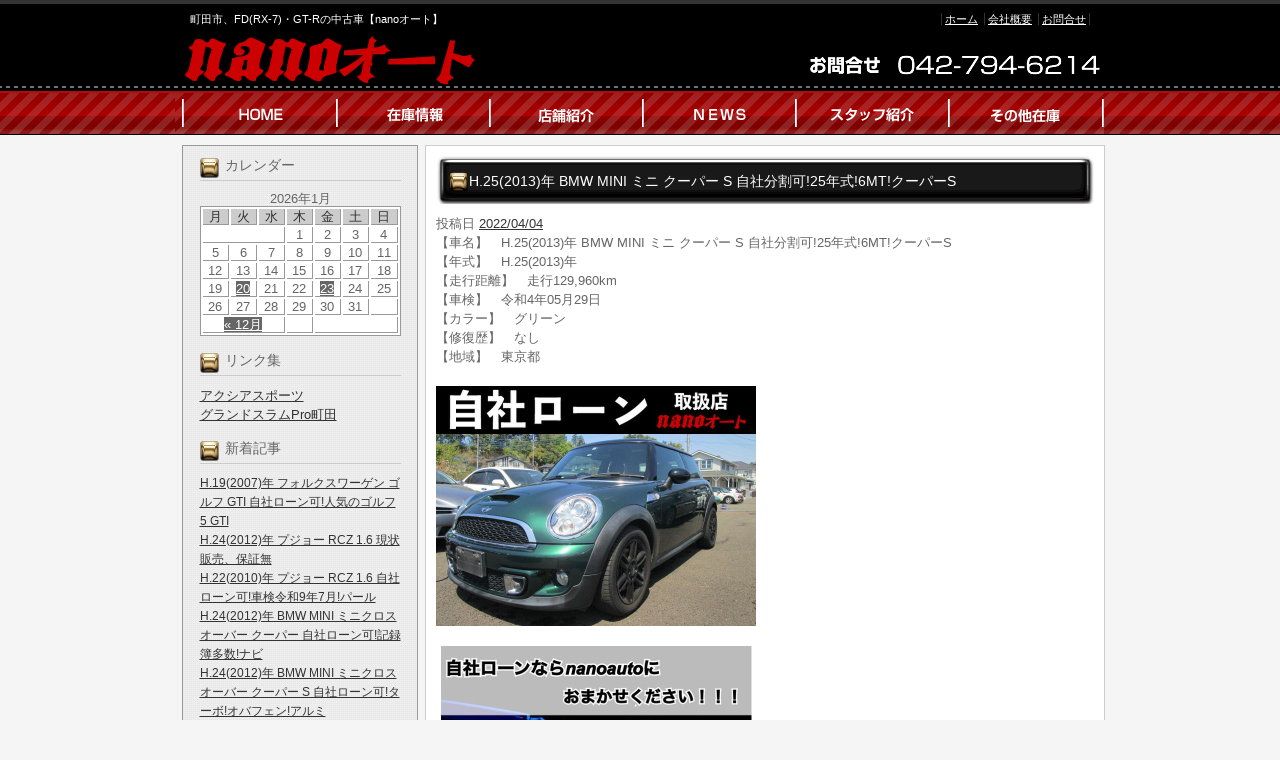

--- FILE ---
content_type: text/html; charset=UTF-8
request_url: https://www.nanoauto.jp/archives/17466
body_size: 32186
content:
<!DOCTYPE html PUBLIC "-//W3C//DTD XHTML 1.0 Transitional//EN" "http://www.w3.org/TR/xhtml1/DTD/xhtml1-transitional.dtd">
<html xmlns="http://www.w3.org/1999/xhtml" lang="ja">
<head>
<meta http-equiv="Content-Type" content="text/html; charset=UTF-8" />


<title>H.25(2013)年  BMW MINI  ミニ  クーパー S  自社分割可!25年式!6MT!クーパーS | 東京都町田市の中古車【nanoオート】FD・GT-Rお任せ下さい！</title>
<link rel="pingback" href="https://www.nanoauto.jp/xmlrpc.php" />

<!-- All in One SEO Pack 2.2.7.5 by Michael Torbert of Semper Fi Web Design[255,354] -->
<meta name="keywords"  content="bmw mini,ミニ" />

<link rel="canonical" href="https://www.nanoauto.jp/archives/17466" />
<!-- /all in one seo pack -->
<link rel="alternate" type="application/rss+xml" title="東京都町田市の中古車【nanoオート】FD・GT-Rお任せ下さい！ &raquo; フィード" href="https://www.nanoauto.jp/feed" />
<link rel="alternate" type="application/rss+xml" title="東京都町田市の中古車【nanoオート】FD・GT-Rお任せ下さい！ &raquo; コメントフィード" href="https://www.nanoauto.jp/comments/feed" />
<link rel="alternate" type="application/rss+xml" title="東京都町田市の中古車【nanoオート】FD・GT-Rお任せ下さい！ &raquo; H.25(2013)年  BMW MINI  ミニ  クーパー S  自社分割可!25年式!6MT!クーパーS のコメントのフィード" href="https://www.nanoauto.jp/archives/17466/feed" />
		<script type="text/javascript">
			window._wpemojiSettings = {"baseUrl":"https:\/\/s.w.org\/images\/core\/emoji\/72x72\/","ext":".png","source":{"concatemoji":"https:\/\/www.nanoauto.jp\/wp-includes\/js\/wp-emoji-release.min.js?ver=4.3.1"}};
			!function(a,b,c){function d(a){var c=b.createElement("canvas"),d=c.getContext&&c.getContext("2d");return d&&d.fillText?(d.textBaseline="top",d.font="600 32px Arial","flag"===a?(d.fillText(String.fromCharCode(55356,56812,55356,56807),0,0),c.toDataURL().length>3e3):(d.fillText(String.fromCharCode(55357,56835),0,0),0!==d.getImageData(16,16,1,1).data[0])):!1}function e(a){var c=b.createElement("script");c.src=a,c.type="text/javascript",b.getElementsByTagName("head")[0].appendChild(c)}var f,g;c.supports={simple:d("simple"),flag:d("flag")},c.DOMReady=!1,c.readyCallback=function(){c.DOMReady=!0},c.supports.simple&&c.supports.flag||(g=function(){c.readyCallback()},b.addEventListener?(b.addEventListener("DOMContentLoaded",g,!1),a.addEventListener("load",g,!1)):(a.attachEvent("onload",g),b.attachEvent("onreadystatechange",function(){"complete"===b.readyState&&c.readyCallback()})),f=c.source||{},f.concatemoji?e(f.concatemoji):f.wpemoji&&f.twemoji&&(e(f.twemoji),e(f.wpemoji)))}(window,document,window._wpemojiSettings);
		</script>
		<style type="text/css">
img.wp-smiley,
img.emoji {
	display: inline !important;
	border: none !important;
	box-shadow: none !important;
	height: 1em !important;
	width: 1em !important;
	margin: 0 .07em !important;
	vertical-align: -0.1em !important;
	background: none !important;
	padding: 0 !important;
}
</style>
<link rel="EditURI" type="application/rsd+xml" title="RSD" href="https://www.nanoauto.jp/xmlrpc.php?rsd" />
<link rel="wlwmanifest" type="application/wlwmanifest+xml" href="https://www.nanoauto.jp/wp-includes/wlwmanifest.xml" /> 
<link rel='prev' title='H.19(2007)年  アルファロメオ  アルファブレラ  3.2 JTS Q4 Qトロニック スカイウィンドウ 4WD  自社ローン可!3.2JTS Q4' href='https://www.nanoauto.jp/archives/17811' />
<link rel='next' title='H.20(2008)年  BMW MINI  ミニ  ジョン・クーパー・ワークス  自社分割可!最上位モデルJCW!6MT' href='https://www.nanoauto.jp/archives/16616' />
<meta name="generator" content="WordPress 4.3.1" />
<link rel='shortlink' href='https://www.nanoauto.jp/?p=17466' />
<link rel="alternate" media="handheld" type="text/html" href="https://www.nanoauto.jp/archives/17466" />
<link rel="stylesheet" type="text/css" href="https://www.nanoauto.jp/wp-content/themes/template_2column/css/basic.css" media="all" />
<link rel="stylesheet" type="text/css" href="https://www.nanoauto.jp/wp-content/themes/template_2column/css/headfoot.css" media="all" />
<link rel="stylesheet" type="text/css" href="https://www.nanoauto.jp/wp-content/themes/template_2column/css/main.css" media="all" />
<link rel="stylesheet" type="text/css" href="https://www.nanoauto.jp/wp-content/themes/template_2column/css/color.css" media="all" />
<script src="https://www.nanoauto.jp/wp-content/themes/template_2column/Scripts/swf2js.js" type="text/javascript"></script>
</head>

<body>
<div id="Container">
<!-- ヘッダースペース -->
<div id="HEADspc">
  <div id="header">
    <div class="headtxtbox clearfix">
      <p class="heardleftp">
        町田市、FD(RX-7)・GT-Rの中古車【nanoオート】      </p>
      <ul class="rightsubnavi">
        <li><a href="https://www.nanoauto.jp">ホーム</a></li>
        <li><a href="https://www.nanoauto.jp/tenpo/">会社概要</a></li>
        <li class="Lastline"><a href="mailto:nano3739@yahoo.co.jp">お問合せ</a></li>
      </ul>
    </div>
    <!-- //end headtxtbox -->
    <h1><a href="https://www.nanoauto.jp"><img src="https://www.nanoauto.jp/wp-content/themes/template_2column/images/header/logo.png" alt="東京都町田市の中古車【nanoオート】FD・GT-Rお任せ下さい！" width="421" height="56" /></a></h1>
    <p id="fulltel"><img src="https://www.nanoauto.jp/wp-content/themes/template_2column/images/header/telephone.png" alt="042-794-6214" width="307" height="56" /></p>
  </div>
  <!-- //end header -->
  <ul id="MAINNAVI">
    <li><a href="https://www.nanoauto.jp/index.php"><img src="https://www.nanoauto.jp/wp-content/themes/template_2column/images/header/header_menu01.png" width="162" height="43" alt="ホーム" /></a></li>
    <li><a href="https://www.nanoauto.jp/zaiko"><img src="https://www.nanoauto.jp/wp-content/themes/template_2column/images/header/header_menu02.png" width="154" height="43" alt="在庫情報" /></a></li>
    <li><a href="https://www.nanoauto.jp/tenpo"><img src="https://www.nanoauto.jp/wp-content/themes/template_2column/images/header/header_menu03.png" width="152" height="43" alt="店舗紹介" /></a></li>
    <li><a href="https://www.nanoauto.jp/archives/category/news"><img src="https://www.nanoauto.jp/wp-content/themes/template_2column/images/header/header_menu04.png" width="153" height="43" alt="News" /></a></li>
    <li><a href="https://www.nanoauto.jp/archives/category/staff"><img src="https://www.nanoauto.jp/wp-content/themes/template_2column/images/header/header_menu05.png" width="152" height="43" alt="スタッフ紹介" /></a></li>
    <li><a href="https://www.nanoauto.jp/archives/category/other"><img src="https://www.nanoauto.jp/wp-content/themes/template_2column/images/header/header_menu06.png" width="156" height="43" alt="その他在庫" /></a></li>
  </ul>
</div>
<!-- //end HEADspc --> 
<!-- /ヘッダースペース --> <!-- ボディスペース -->
<div id="BODYspc">
<div id="leftconts">
		<div id="primary" class="widget-area" role="complementary">

<div id="contentsbox"><div class="contenttitle"><h3>カレンダー</h3><div id="calendar_wrap"><table id="wp-calendar">
	<caption>2026年1月</caption>
	<thead>
	<tr>
		<th scope="col" title="月曜日">月</th>
		<th scope="col" title="火曜日">火</th>
		<th scope="col" title="水曜日">水</th>
		<th scope="col" title="木曜日">木</th>
		<th scope="col" title="金曜日">金</th>
		<th scope="col" title="土曜日">土</th>
		<th scope="col" title="日曜日">日</th>
	</tr>
	</thead>

	<tfoot>
	<tr>
		<td colspan="3" id="prev"><a href="https://www.nanoauto.jp/archives/date/2025/12">&laquo; 12月</a></td>
		<td class="pad">&nbsp;</td>
		<td colspan="3" id="next" class="pad">&nbsp;</td>
	</tr>
	</tfoot>

	<tbody>
	<tr>
		<td colspan="3" class="pad">&nbsp;</td><td>1</td><td>2</td><td>3</td><td>4</td>
	</tr>
	<tr>
		<td>5</td><td>6</td><td>7</td><td>8</td><td>9</td><td>10</td><td>11</td>
	</tr>
	<tr>
		<td>12</td><td>13</td><td>14</td><td>15</td><td>16</td><td>17</td><td>18</td>
	</tr>
	<tr>
		<td>19</td><td><a href="https://www.nanoauto.jp/archives/date/2026/01/20" title="H.24(2012)年  プジョー  RCZ  1.6  現状販売、保証無">20</a></td><td>21</td><td>22</td><td><a href="https://www.nanoauto.jp/archives/date/2026/01/23" title="H.19(2007)年  フォルクスワーゲン  ゴルフ  GTI  自社ローン可!人気のゴルフ5 GTI">23</a></td><td id="today">24</td><td>25</td>
	</tr>
	<tr>
		<td>26</td><td>27</td><td>28</td><td>29</td><td>30</td><td>31</td>
		<td class="pad" colspan="1">&nbsp;</td>
	</tr>
	</tbody>
	</table></div></div></div><div id="linkcat-10"><div class="contenttitle"><h3>リンク集</h3>
	<ul class='xoxo blogroll'>
<li><a href="http://www.axia-sports.com/" target="_blank">アクシアスポーツ</a></li>
<li><a href="http://www.yokohama-tire.com/" target="_blank">グランドスラムPro町田</a></li>

	</ul>
</div></div>
		<div id="contentsbox"><div class="contenttitle">		<h3>新着記事</h3>		<ul>
					<li>
				<a href="https://www.nanoauto.jp/archives/32746">H.19(2007)年  フォルクスワーゲン  ゴルフ  GTI  自社ローン可!人気のゴルフ5 GTI</a>
						</li>
					<li>
				<a href="https://www.nanoauto.jp/archives/32506">H.24(2012)年  プジョー  RCZ  1.6  現状販売、保証無</a>
						</li>
					<li>
				<a href="https://www.nanoauto.jp/archives/32711">H.22(2010)年  プジョー  RCZ  1.6  自社ローン可!車検令和9年7月!パール</a>
						</li>
					<li>
				<a href="https://www.nanoauto.jp/archives/32676">H.24(2012)年  BMW MINI  ミニクロスオーバー  クーパー  自社ローン可!記録簿多数!ナビ</a>
						</li>
					<li>
				<a href="https://www.nanoauto.jp/archives/32626">H.24(2012)年  BMW MINI  ミニクロスオーバー  クーパー S  自社ローン可!ターボ!オバフェン!アルミ</a>
						</li>
				</ul>
		</div></div><div id="contentsbox"><div class="contenttitle"><h3>カテゴリー表示</h3>		<ul>
	<li class="cat-item cat-item-6"><a href="https://www.nanoauto.jp/archives/category/service" >サービスメニュー</a>
</li>
	<li class="cat-item cat-item-8"><a href="https://www.nanoauto.jp/archives/category/staff" >スタッフ紹介</a>
</li>
	<li class="cat-item cat-item-9"><a href="https://www.nanoauto.jp/archives/category/other" >その他在庫</a>
</li>
	<li class="cat-item cat-item-3"><a href="https://www.nanoauto.jp/archives/category/newcar" >新着在庫情報</a>
</li>
	<li class="cat-item cat-item-5"><a href="https://www.nanoauto.jp/archives/category/news" >最新ニュース</a>
</li>
		</ul>
</div></div><div id="contentsbox"><div class="contenttitle"><h3>アーカイブ</h3>		<ul>
	<li><a href='https://www.nanoauto.jp/archives/date/2026/01'>2026年1月</a></li>
	<li><a href='https://www.nanoauto.jp/archives/date/2025/12'>2025年12月</a></li>
	<li><a href='https://www.nanoauto.jp/archives/date/2025/11'>2025年11月</a></li>
	<li><a href='https://www.nanoauto.jp/archives/date/2025/10'>2025年10月</a></li>
	<li><a href='https://www.nanoauto.jp/archives/date/2025/09'>2025年9月</a></li>
	<li><a href='https://www.nanoauto.jp/archives/date/2025/08'>2025年8月</a></li>
	<li><a href='https://www.nanoauto.jp/archives/date/2025/07'>2025年7月</a></li>
	<li><a href='https://www.nanoauto.jp/archives/date/2025/06'>2025年6月</a></li>
	<li><a href='https://www.nanoauto.jp/archives/date/2025/05'>2025年5月</a></li>
	<li><a href='https://www.nanoauto.jp/archives/date/2025/04'>2025年4月</a></li>
	<li><a href='https://www.nanoauto.jp/archives/date/2025/03'>2025年3月</a></li>
	<li><a href='https://www.nanoauto.jp/archives/date/2025/02'>2025年2月</a></li>
	<li><a href='https://www.nanoauto.jp/archives/date/2025/01'>2025年1月</a></li>
	<li><a href='https://www.nanoauto.jp/archives/date/2024/12'>2024年12月</a></li>
	<li><a href='https://www.nanoauto.jp/archives/date/2024/11'>2024年11月</a></li>
	<li><a href='https://www.nanoauto.jp/archives/date/2024/10'>2024年10月</a></li>
	<li><a href='https://www.nanoauto.jp/archives/date/2024/09'>2024年9月</a></li>
	<li><a href='https://www.nanoauto.jp/archives/date/2024/08'>2024年8月</a></li>
	<li><a href='https://www.nanoauto.jp/archives/date/2024/07'>2024年7月</a></li>
	<li><a href='https://www.nanoauto.jp/archives/date/2024/06'>2024年6月</a></li>
	<li><a href='https://www.nanoauto.jp/archives/date/2024/05'>2024年5月</a></li>
	<li><a href='https://www.nanoauto.jp/archives/date/2024/04'>2024年4月</a></li>
	<li><a href='https://www.nanoauto.jp/archives/date/2024/03'>2024年3月</a></li>
	<li><a href='https://www.nanoauto.jp/archives/date/2024/02'>2024年2月</a></li>
	<li><a href='https://www.nanoauto.jp/archives/date/2024/01'>2024年1月</a></li>
	<li><a href='https://www.nanoauto.jp/archives/date/2023/12'>2023年12月</a></li>
	<li><a href='https://www.nanoauto.jp/archives/date/2023/11'>2023年11月</a></li>
	<li><a href='https://www.nanoauto.jp/archives/date/2023/10'>2023年10月</a></li>
	<li><a href='https://www.nanoauto.jp/archives/date/2023/09'>2023年9月</a></li>
	<li><a href='https://www.nanoauto.jp/archives/date/2023/08'>2023年8月</a></li>
	<li><a href='https://www.nanoauto.jp/archives/date/2023/07'>2023年7月</a></li>
	<li><a href='https://www.nanoauto.jp/archives/date/2023/06'>2023年6月</a></li>
	<li><a href='https://www.nanoauto.jp/archives/date/2023/05'>2023年5月</a></li>
	<li><a href='https://www.nanoauto.jp/archives/date/2023/04'>2023年4月</a></li>
	<li><a href='https://www.nanoauto.jp/archives/date/2023/03'>2023年3月</a></li>
	<li><a href='https://www.nanoauto.jp/archives/date/2023/02'>2023年2月</a></li>
	<li><a href='https://www.nanoauto.jp/archives/date/2023/01'>2023年1月</a></li>
	<li><a href='https://www.nanoauto.jp/archives/date/2022/11'>2022年11月</a></li>
	<li><a href='https://www.nanoauto.jp/archives/date/2022/10'>2022年10月</a></li>
	<li><a href='https://www.nanoauto.jp/archives/date/2022/09'>2022年9月</a></li>
	<li><a href='https://www.nanoauto.jp/archives/date/2022/08'>2022年8月</a></li>
	<li><a href='https://www.nanoauto.jp/archives/date/2022/07'>2022年7月</a></li>
	<li><a href='https://www.nanoauto.jp/archives/date/2022/05'>2022年5月</a></li>
	<li><a href='https://www.nanoauto.jp/archives/date/2022/04'>2022年4月</a></li>
	<li><a href='https://www.nanoauto.jp/archives/date/2022/03'>2022年3月</a></li>
	<li><a href='https://www.nanoauto.jp/archives/date/2022/02'>2022年2月</a></li>
	<li><a href='https://www.nanoauto.jp/archives/date/2022/01'>2022年1月</a></li>
	<li><a href='https://www.nanoauto.jp/archives/date/2021/11'>2021年11月</a></li>
	<li><a href='https://www.nanoauto.jp/archives/date/2021/10'>2021年10月</a></li>
	<li><a href='https://www.nanoauto.jp/archives/date/2021/09'>2021年9月</a></li>
	<li><a href='https://www.nanoauto.jp/archives/date/2021/07'>2021年7月</a></li>
	<li><a href='https://www.nanoauto.jp/archives/date/2021/05'>2021年5月</a></li>
	<li><a href='https://www.nanoauto.jp/archives/date/2021/04'>2021年4月</a></li>
	<li><a href='https://www.nanoauto.jp/archives/date/2021/03'>2021年3月</a></li>
	<li><a href='https://www.nanoauto.jp/archives/date/2020/12'>2020年12月</a></li>
	<li><a href='https://www.nanoauto.jp/archives/date/2020/10'>2020年10月</a></li>
	<li><a href='https://www.nanoauto.jp/archives/date/2020/09'>2020年9月</a></li>
	<li><a href='https://www.nanoauto.jp/archives/date/2020/07'>2020年7月</a></li>
	<li><a href='https://www.nanoauto.jp/archives/date/2020/06'>2020年6月</a></li>
	<li><a href='https://www.nanoauto.jp/archives/date/2020/05'>2020年5月</a></li>
	<li><a href='https://www.nanoauto.jp/archives/date/2020/04'>2020年4月</a></li>
	<li><a href='https://www.nanoauto.jp/archives/date/2020/03'>2020年3月</a></li>
	<li><a href='https://www.nanoauto.jp/archives/date/2020/02'>2020年2月</a></li>
	<li><a href='https://www.nanoauto.jp/archives/date/2019/12'>2019年12月</a></li>
	<li><a href='https://www.nanoauto.jp/archives/date/2019/11'>2019年11月</a></li>
	<li><a href='https://www.nanoauto.jp/archives/date/2019/10'>2019年10月</a></li>
	<li><a href='https://www.nanoauto.jp/archives/date/2019/09'>2019年9月</a></li>
	<li><a href='https://www.nanoauto.jp/archives/date/2019/08'>2019年8月</a></li>
	<li><a href='https://www.nanoauto.jp/archives/date/2019/07'>2019年7月</a></li>
	<li><a href='https://www.nanoauto.jp/archives/date/2019/06'>2019年6月</a></li>
	<li><a href='https://www.nanoauto.jp/archives/date/2019/05'>2019年5月</a></li>
	<li><a href='https://www.nanoauto.jp/archives/date/2019/04'>2019年4月</a></li>
	<li><a href='https://www.nanoauto.jp/archives/date/2019/03'>2019年3月</a></li>
	<li><a href='https://www.nanoauto.jp/archives/date/2019/02'>2019年2月</a></li>
	<li><a href='https://www.nanoauto.jp/archives/date/2019/01'>2019年1月</a></li>
	<li><a href='https://www.nanoauto.jp/archives/date/2018/12'>2018年12月</a></li>
	<li><a href='https://www.nanoauto.jp/archives/date/2018/11'>2018年11月</a></li>
	<li><a href='https://www.nanoauto.jp/archives/date/2018/10'>2018年10月</a></li>
	<li><a href='https://www.nanoauto.jp/archives/date/2018/09'>2018年9月</a></li>
	<li><a href='https://www.nanoauto.jp/archives/date/2018/08'>2018年8月</a></li>
	<li><a href='https://www.nanoauto.jp/archives/date/2018/07'>2018年7月</a></li>
	<li><a href='https://www.nanoauto.jp/archives/date/2018/06'>2018年6月</a></li>
	<li><a href='https://www.nanoauto.jp/archives/date/2018/05'>2018年5月</a></li>
	<li><a href='https://www.nanoauto.jp/archives/date/2018/04'>2018年4月</a></li>
	<li><a href='https://www.nanoauto.jp/archives/date/2018/03'>2018年3月</a></li>
	<li><a href='https://www.nanoauto.jp/archives/date/2018/02'>2018年2月</a></li>
	<li><a href='https://www.nanoauto.jp/archives/date/2018/01'>2018年1月</a></li>
	<li><a href='https://www.nanoauto.jp/archives/date/2017/12'>2017年12月</a></li>
	<li><a href='https://www.nanoauto.jp/archives/date/2017/11'>2017年11月</a></li>
	<li><a href='https://www.nanoauto.jp/archives/date/2017/10'>2017年10月</a></li>
	<li><a href='https://www.nanoauto.jp/archives/date/2017/09'>2017年9月</a></li>
	<li><a href='https://www.nanoauto.jp/archives/date/2017/08'>2017年8月</a></li>
	<li><a href='https://www.nanoauto.jp/archives/date/2017/07'>2017年7月</a></li>
	<li><a href='https://www.nanoauto.jp/archives/date/2017/06'>2017年6月</a></li>
	<li><a href='https://www.nanoauto.jp/archives/date/2017/05'>2017年5月</a></li>
	<li><a href='https://www.nanoauto.jp/archives/date/2017/04'>2017年4月</a></li>
	<li><a href='https://www.nanoauto.jp/archives/date/2017/03'>2017年3月</a></li>
	<li><a href='https://www.nanoauto.jp/archives/date/2017/02'>2017年2月</a></li>
	<li><a href='https://www.nanoauto.jp/archives/date/2017/01'>2017年1月</a></li>
	<li><a href='https://www.nanoauto.jp/archives/date/2016/12'>2016年12月</a></li>
	<li><a href='https://www.nanoauto.jp/archives/date/2016/11'>2016年11月</a></li>
	<li><a href='https://www.nanoauto.jp/archives/date/2016/10'>2016年10月</a></li>
	<li><a href='https://www.nanoauto.jp/archives/date/2016/09'>2016年9月</a></li>
	<li><a href='https://www.nanoauto.jp/archives/date/2016/08'>2016年8月</a></li>
	<li><a href='https://www.nanoauto.jp/archives/date/2016/06'>2016年6月</a></li>
	<li><a href='https://www.nanoauto.jp/archives/date/2016/04'>2016年4月</a></li>
	<li><a href='https://www.nanoauto.jp/archives/date/2016/03'>2016年3月</a></li>
	<li><a href='https://www.nanoauto.jp/archives/date/2016/02'>2016年2月</a></li>
	<li><a href='https://www.nanoauto.jp/archives/date/2015/12'>2015年12月</a></li>
	<li><a href='https://www.nanoauto.jp/archives/date/2015/11'>2015年11月</a></li>
	<li><a href='https://www.nanoauto.jp/archives/date/2015/10'>2015年10月</a></li>
	<li><a href='https://www.nanoauto.jp/archives/date/2015/09'>2015年9月</a></li>
	<li><a href='https://www.nanoauto.jp/archives/date/2015/08'>2015年8月</a></li>
	<li><a href='https://www.nanoauto.jp/archives/date/2015/07'>2015年7月</a></li>
	<li><a href='https://www.nanoauto.jp/archives/date/2015/05'>2015年5月</a></li>
	<li><a href='https://www.nanoauto.jp/archives/date/2015/04'>2015年4月</a></li>
	<li><a href='https://www.nanoauto.jp/archives/date/2015/03'>2015年3月</a></li>
	<li><a href='https://www.nanoauto.jp/archives/date/2015/02'>2015年2月</a></li>
	<li><a href='https://www.nanoauto.jp/archives/date/2015/01'>2015年1月</a></li>
	<li><a href='https://www.nanoauto.jp/archives/date/2014/12'>2014年12月</a></li>
	<li><a href='https://www.nanoauto.jp/archives/date/2014/11'>2014年11月</a></li>
	<li><a href='https://www.nanoauto.jp/archives/date/2014/10'>2014年10月</a></li>
	<li><a href='https://www.nanoauto.jp/archives/date/2014/09'>2014年9月</a></li>
	<li><a href='https://www.nanoauto.jp/archives/date/2014/08'>2014年8月</a></li>
	<li><a href='https://www.nanoauto.jp/archives/date/2014/07'>2014年7月</a></li>
	<li><a href='https://www.nanoauto.jp/archives/date/2014/06'>2014年6月</a></li>
	<li><a href='https://www.nanoauto.jp/archives/date/2014/05'>2014年5月</a></li>
	<li><a href='https://www.nanoauto.jp/archives/date/2014/04'>2014年4月</a></li>
	<li><a href='https://www.nanoauto.jp/archives/date/2014/03'>2014年3月</a></li>
	<li><a href='https://www.nanoauto.jp/archives/date/2014/02'>2014年2月</a></li>
	<li><a href='https://www.nanoauto.jp/archives/date/2014/01'>2014年1月</a></li>
	<li><a href='https://www.nanoauto.jp/archives/date/2013/12'>2013年12月</a></li>
	<li><a href='https://www.nanoauto.jp/archives/date/2013/08'>2013年8月</a></li>
	<li><a href='https://www.nanoauto.jp/archives/date/2013/07'>2013年7月</a></li>
		</ul>
</div></div><div id="contentsbox"><div class="contenttitle"><h3>フリーワード検索</h3><form role="search" method="get" id="searchform" class="searchform" action="https://www.nanoauto.jp/">
				<div>
					<label class="screen-reader-text" for="s">検索:</label>
					<input type="text" value="" name="s" id="s" />
					<input type="submit" id="searchsubmit" value="検索" />
				</div>
			</form></div></div><div id="contentsbox"><div class="contenttitle"><h3>ショップインフォメーション</h3>			<div class="textwidget"><img src="/wp-content/themes/images/shop_s.jpg" id="columnshopimg" width="201" height="151" alt="nanoオート
店舗画像" />
<table width="201">
  <tr>
    <th width="64">店舗名</th>
    <td>nanoオート</td>
  </tr>
  <tr>
    <th>店舗住所</th>
    <td>東京都町田市根岸町1018-4</td>
  </tr>
  <tr>
    <th>電話番号</th>
    <td>042-794-6214</td>
  </tr>
  <tr>
    <th>店舗不在時</th>
    <td>070-6519-7190</td>
  </tr>
  <tr>
    <th>FAX番号</th>
    <td>042-794-6214</td>
  </tr>
  <tr>
    <th>営業時間</th>
    <td>10：30～18：00</td>
  </tr>
  <tr>
    <th>定休日</th>
    <td>不定休</td>
  </tr>
</table></div>
		</div></div><div id="contentsbox"><div class="contenttitle"><h3>QRコード</h3>			<div class="textwidget"><img src="/wp-content/themes/images/QRcode.gif" width="123" height="123" alt="nanoオートQRコード" /></div>
		</div></div><div id="contentsbox"><div class="contenttitle"><h3>Map</h3>			<div class="textwidget"><iframe src="https://www.google.com/maps/embed?pb=!1m18!1m12!1m3!1d3245.070058662258!2d139.40650981525602!3d35.57666258021884!2m3!1f0!2f0!3f0!3m2!1i1024!2i768!4f13.1!3m3!1m2!1s0x0%3A0x0!2zMzXCsDM0JzM2LjAiTiAxMznCsDI0JzMxLjMiRQ!5e0!3m2!1sja!2sus!4v1459153102444" width="201" height="151" frameborder="0" style="border:0" allowfullscreen></iframe></div>
		</div></div>		</div><!-- #primary .widget-area -->
        </div>

<div id="rightmain">
<div id="main">

				<div id="post-17466" class="post-17466 post type-post status-publish format-standard hentry category-newcar tag-bmw-mini tag-106">
                <div class="Maintitle">
					<h3>H.25(2013)年  BMW MINI  ミニ  クーパー S  自社分割可!25年式!6MT!クーパーS</h3>
</div>
					<div class="entry-meta">
						<span class="meta-prep meta-prep-author">投稿日</span> <a href="https://www.nanoauto.jp/archives/17466" title="10:03 PM" rel="bookmark"><span class="entry-date">2022/04/04</span></a> 					</div><!-- .entry-meta -->

					<div class="entry-content">
						<div>
  【車名】　H.25(2013)年  BMW MINI  ミニ  クーパー S  自社分割可!25年式!6MT!クーパーS<br />
  【年式】　H.25(2013)年<br />
  【走行距離】　走行129,960km<br />
  【車検】　令和4年05月29日<br />
  【カラー】　グリーン<br />
  【修復歴】　なし<br />
  【地域】　東京都</p>
<p><a href="" target="photo_page" title="PHOTO:MAIN" onclick="window.open('https://www.kurumaerabi.com/usedcar/detail/picture/13127-695/', '_blank', 'width=850,height=560,menubar=no,toolbar=no,location=no,status=no,resizable=yes,scrollbars=yes');return false;"><img src="https://www.nanoauto.jp/wp-content/uploads/2022/04/s13127-695-01.jpg" width="320" border="0" /></a>
  </p>
<p><a href="" target="photo_page" title="PHOTO:MAIN" onclick="window.open('https://www.kurumaerabi.com/usedcar/detail/picture/13127-695/', '_blank', 'width=850,height=560,menubar=no,toolbar=no,location=no,status=no,resizable=yes,scrollbars=yes');return false;"><img src="https://www.nanoauto.jp/wp-content/uploads/2022/04/s13127-695-11.jpg" width="320" border="0" /></a><br />
  <br />
  <font size="4"><br />
  【車両価格】<font color="#FF0000"><strong>690,000円</strong></font><font size="2">（消費税込み）</font></font><br />
  <font color="#FF0000" size="4"><br />
  <a href="https://www.kurumaerabi.com/zaiko/detail/13127-695/" target="_blank">詳しくはこちら</a><br /></font><font size="2">★過去に自己破産や諸事情によりオートローンに自信のない方は弊社自社ローンがございますのでお気軽にお問い合わせ下さい。</p>
<p>★平成25年式!後期型!希少クーパーSの6MTです。全国で25年式のMTはほんの数台しか掲載されてないです。<br />
★修復歴無し★お洒落なグリーンのルーフはブラックです。<br />
★6速MT!ターボ</p>
<p>他店でオートローンをお断りされた方は自社分割でのお支払い方法もございます。</p>
<p>沢山の方にご好評を頂き、ご利用して頂いております。<br />
お気軽に<br />
LINEID:nanoauto7<br />
Mail:nano3739@yahoo.co.jp<br />
担当石橋携帯:070-6519-7190<br />
上記のいずれかにてお問い合わせ下さい。※LINEが比較的スムーズにやり取りできます。</p>
<p>★ご来店の際は事前にメールnano3739@yahoo.co.jp又は電話070-6519-7190又は042-794-6214石橋までご連絡いただけるとスムーズにご案内出来ますので助かります。<br />
★完全アポイント制になります。</p>
<p>★自社ローン、オートローンの事前仮審査はLINE又はメールで簡単に結果が出ますのでお気軽にお問合せ下さい。</p>
<p>★弊社常時20台～50台の在庫車両がございます。<br />
広告に掲載していない車両も多数ございますので、弊社HPのhttps://www.nanoauto.jpをご覧下さい。</p>
<p>★弊社在庫にない車両でも軽自動車、普通車、輸入車までご要望の車両を探して販売も可能です。</p>
<p>ご覧頂きありがとうございます。<br />
■この車への「お問合せ」・「無料見積り依頼」、「在庫確認」は、お気軽にどうぞ!<br />
■この車両以外にも「車選びドットコム」におすすめの中古車を掲載しております。<br />
他の在庫車種、お店へのアクセスは【店舗情報ページ】をご覧ください。<br />
本体価格には保険料、税金、登録等に伴う諸費用等は含まれておりませんのでお問合せください。<br />
問合わせ・来店の際には「中古車情報サイト(車選びドットコム)を見た」とお伝えください。<br />
店頭商談中・売約済の場合もありますので、ご来店の際は事前にお問合せ頂き、該当車両の有無をご確認ください。 </p>
<p>スタッフ一同、お客様からのお問合せをお待ちしております。</p>
<p>他店でオートローンをお断りされた方、諸事情でオートローンが使えないと諦める前に<br />
弊社自社ローンまでお気軽にお問い合わせ下さい!<br />
過去に諸事情でオートローンが利用出来なくなってしまっても、現在はきちんとお支払いが出来る方はnanoオートはお客様に<br />
一番合ったご購入方法でご提案、ご案内致します。</font></p>
<p><font size="2">【ショップ情報】　</font><br />
  <strong>nanoオート　TEL:042-794-6214　東京都町田市根岸町</strong><br />
  <a href="https://www.nanoauto.jp/?page_id=10"><img alt="" src="https://www.kurumaerabi.com/toolbar/image_small.jpg" border="0"/></a><br />
  
  </p>
<p>  <a href="https://www.kurumaerabi.com/" target="_blank">中古車検索なら車選びドットコム</a><br />
  <a href="https://www.kurumaerabi.com/kaitori/" target="_blank">買取なら車選びの査定サイトヘ</a>
</div>
											</div><!-- .entry-content -->


					<!--<div class="entry-utility">
						
											</div>-->
                    <!-- .entry-utility -->
				</div><!-- #post-## -->


			<div id="comments">




						<div id="respond" class="comment-respond">
				<h3 id="reply-title" class="comment-reply-title">コメントを残す <small><a rel="nofollow" id="cancel-comment-reply-link" href="/archives/17466#respond" style="display:none;">コメントをキャンセル</a></small></h3>
									<form action="https://www.nanoauto.jp/wp-comments-post.php" method="post" id="commentform" class="comment-form">
																			<p class="comment-notes"><span id="email-notes">メールアドレスが公開されることはありません。</span> <span class="required">*</span> が付いている欄は必須項目です</p>							<p class="comment-form-author"><label for="author">名前 <span class="required">*</span></label> <input id="author" name="author" type="text" value="" size="30" aria-required='true' required='required' /></p>
<p class="comment-form-email"><label for="email">メールアドレス <span class="required">*</span></label> <input id="email" name="email" type="text" value="" size="30" aria-describedby="email-notes" aria-required='true' required='required' /></p>
<p class="comment-form-url"><label for="url">ウェブサイト</label> <input id="url" name="url" type="text" value="" size="30" /></p>
												<p class="comment-form-comment"><label for="comment">コメント</label> <textarea id="comment" name="comment" cols="45" rows="8"  aria-required="true" required="required"></textarea></p>						
						<p class="form-submit"><input name="submit" type="submit" id="submit" class="submit" value="コメントを送信" /> <input type='hidden' name='comment_post_ID' value='17466' id='comment_post_ID' />
<input type='hidden' name='comment_parent' id='comment_parent' value='0' />
</p><p style="display: none;"><input type="hidden" id="akismet_comment_nonce" name="akismet_comment_nonce" value="75c4901eb0" /></p><p style="display: none;"><input type="hidden" id="ak_js" name="ak_js" value="47"/></p>					</form>
							</div><!-- #respond -->
			
</div><!-- #comments -->
	

</div>
</div>
</div>
<!-- /ボディスペース -->


<div id="FOOTspc">
  <address>
  &copy; nanoオート All Rights Reserved.
  </address>
  <ul class="footer">
    <li>〒194-0034　東京都町田市根岸町1018-4　TEL：042-794-6214</li>
    <li><a href="https://www.nanoauto.jp/tenpo/">会社概要</a></li>
    <li><a href="mailto:nano3739@yahoo.co.jp">お問合せ</a></li>
  </ul>
</div>
<!-- /フッタースペース -->

</div>
<!-- /最外部コンテナ -->

</body></html>

--- FILE ---
content_type: text/css
request_url: https://www.nanoauto.jp/wp-content/themes/template_2column/css/basic.css
body_size: 2244
content:
@charset "UTF-8";
/* CSS Document */

/* ページ基本設定 */
body {
	font-family:'ＭＳ Ｐゴシック', 'MS PGothic', 'Lucida Grande', 'Hiragino Kaku Gothic Pro', 'ヒラギノ角ゴ Pro W3', sans-serif;
	font-size:100%;
	font-weight:normal;
    *font-size: small; /* IE 7向け */
	margin: 0;
	padding: 0;
	line-height: 120%;
}
table, td, th {
	font: 100% 'ＭＳ Ｐゴシック', 'MS PGothic', 'Lucida Grande', 'Hiragino Kaku Gothic Pro', 'ヒラギノ角ゴ Pro W3', sans-serif;
	line-height: 120%;
	margin:0;
	padding:0;
}
/* 各要素マージン無効化 */
h1, h2, h3, h4, h5, h6, div, p, pre, ul, ol, dl, dt, dd, address, form, blockquote {
	margin: 0;
	padding: 0;
	font-size: small;
	text-align: left;
	font-weight: normal;
}
/* イメージの下部スペースの解消、及びボーダーの消去 */
img {
	vertical-align: bottom;
	display: block;
	border-style: none;
}
/*****start add 20121019*****/
img.centered,img.aligncenter {
	display: block;
	margin-left: auto;
	margin-right: auto;
	clear:both;
	}

img.alignright {
	padding: 4px;
	margin: 0 0 2px 7px;
	display: inline;
	}

img.alignleft {
	padding: 4px;
	margin: 0 7px 2px 0;
	display: inline;
	}

.alignright {
	float: right;
	}

.alignleft {
	float: left;
	}
.post p{
	margin-bottom:20px;
}
/*****end add 20121019*****/
/*テンプレート更新箇所*/
/* リンク疑似クラスの設定 */
a:link {
	text-decoration: underline;
}
a:visited {
	text-decoration: underline;
}
a:hover {
	text-decoration: underline;
}
a:active {
	text-decoration: underline;
}
/*リンク総合設定*/
ul {
	list-style:none;
}
/* 最外部コンテナ */
#Container {
	width:100%;
	margin:0;
	padding:0;
}
/* 最外部ヘッダー */
#HEADspc {
	width: 100%;
	background:url(../images/header/header_back.png) repeat-x left top;
}
/*スペース設定*/
#BODYspc, #FOOTspc {
	width:930px;
	overflow:hidden;
	margin:0 auto 10px;
	clear:both;
}
/*--------------------------------------------------
clearfix
--------------------------------------------------*/
.clearfix:after {
content: "";
display: block;
clear: both;
}
.clearfix{
display: inline-block;
} 
/* Hides from IE-mac \*/
* html .clearfix {
height: 1%;
} 
.clearfix{
display: block;
} 
/* End hide from IE-mac */


--- FILE ---
content_type: text/css
request_url: https://www.nanoauto.jp/wp-content/themes/template_2column/css/main.css
body_size: 7381
content:
@charset "UTF-8";
/* CSS Document */

#leftconts{
	width:234px;
	float:left;
	/*float:right;*/
	margin-left:7px;
	overflow:hidden;
	margin-top:10px;
	padding-top:10px;
	background:url(../images/parts/partsap.gif) repeat-y left top;
	border: 1px solid #999;
}
#rightmain {
	width:680px;
	float:right;
	margin-top:10px;
}
#fullmain {
	width:928px;
	margin-top:10px;
	border:1px solid #CCCCCC;
	background-color:#FFFFFF;
}
/*メインコンテンツ*/
#rightmain #main {
	width:678px;
	border:1px solid #CCCCCC;
	background-color:#FFFFFF;
	margin-bottom:15px;
	padding-bottom:10px;
}
#main .Maintitle {
	background:url(../images/parts/title_back2column.gif) no-repeat left top;
	width:658px;
	height:48px;
	margin:10px auto 10px;
}
#main .Maintitle h3 {
	font-size:14px;
	float:left;
	color:#000000;
	margin-top:13px;
	margin-left:33px;
}
#main .Maintitle a.BUTKIJI {
	background:url(../images/parts/button01.gif) no-repeat right top;
	width:202px;
	height:23px;
	display:block;
	font-size:12px;
	text-align:center;
	color:#000000;
	font-weight:normal;
	text-decoration:none;
	float:right;
	margin-right:10px;
	margin-top:10px;
	padding-top:5px;
}
#main ul.LIST {
overflow:hidden;
margin-left:10px;
}
#main ul.LIST li {
	display:inline;
	width:100px;
	margin-right:10px;
	float:left;
}
#main ul.LIST2 {
	width:658px;
	margin-left:10px;
}
#main ul.LIST2 li.BOX {
	overflow:hidden;
	border-bottom:1px dotted #CCCCCC;
	margin-bottom:5px;
	padding-bottom:5px;
}
#main ul.LIST2 li.BOX .IMGPhoto {
	float:left;
	width:101px;
}
#main ul.LIST2 li.BOX .TXT {
	float:right;
	width:540px;
}
#main ul.LIST2 li.BOX .TXT h4 {
	font-size:14px;
	text-align:left;
	margin-bottom:5px;
}
#main ul.LIST2 li.BOX .TXT p {
	font-size:12px;
	color:#666666;
	text-align:left;
}
#main .navigation {
	font-size:12px;
	text-align:left;
	padding-top:10px;
	padding-left:10px;
	padding-right:10px;
	margin-bottom:10px;
	clear:both;
	overflow:hidden;
}
#main .navigation .nav-previous {
	float:left;
}
#main .navigation .nav-next {
	float:right;
}
#main .entry-meta, #main .entry-content, #main .entry-utility, p.nocomments {
	padding-left:10px;
	padding-right:10px;
}
#main ul.ARCHIVELIST {
	padding-left:10px;
	padding-right:10px;
}
#main ul.ARCHIVELIST li {
	border-bottom:1px dotted #999999;
	margin-bottom:5px;
	padding-bottom:5px;
	overflow:hidden;
	display:block;
}
#main ul.ARCHIVELIST li img {
	margin-right:10px;
	float:left;
}
#main ul.ARCHIVELIST li h2.entry-title {
	font-size:14px;
	float:left;
	margin-bottom:5px;
	width:75%;
}
#main ul.ARCHIVELIST li .entry-summary p {
	font-size:12px;
	color:#666666;
	float:left;
	width:75%;
}
/*サイドコンテンツ*/
#contentsbox  {
	width:201px;
	margin:0 auto 15px;
}
.contenttitle  h3{
	background:url(../images/parts/sidebarback.gif) no-repeat left top;
	width:176px;
	height:25px;
	margin-bottom:10px;
	font-size:14px;
	font-weight:normal;
	color:#666;
	padding-left:25px;
}
#linkcat-3 {
	width:201px;
	margin:0 auto 15px;
}
#contentsbox .textwidget {
	clear:both;
}
#contentsbox .textwidget img {
	margin:0 auto;
}

/*サイドバーセカンダリーウィジェット*/
#secondary {
	width:230px;
	margin-left: 15px;
}
#secondary ul {
	margin-top: 0;
	margin-right: auto;
	margin-bottom: 0;
	width: 160px;
}

#secondary li{
	width:174px;
	list-style-type: none;
	margin-top: 0;
	margin-right: auto;
	margin-bottom: 0;
	margin-left: auto;
}
#secondary .textwidget {
	clear:both;
}
#secondary .textwidget img {
	margin:0 auto;
}
#secondary  h3{
	background:url(../images/parts/sidebarback.gif) no-repeat left top;
	width:176px;
	height:25px;
	margin-bottom:10px;
	font-size:14px;
	font-weight:normal;
	color:#666;
	padding-left:25px;
	margin-top: 10px;
}

#themeswitcher ul.xoxo {
	width:149px;
	margin-left:25px;
}

#themeswitcher {
	width:201px;
	margin-top: 0;
	margin-right: auto;
	margin-bottom: 15px;
}
.blogroll{
	font:10px;
	}

/*店舗情報*/
.textwidget table {
	display:block;
	margin:0 auto;
}
.textwidget table th, .textwidget table td {
	font-size:12px;
	text-align:left;
	color:#000000;
	height:25px;
}
#contentsbox .contenttitle  ul {
	font-size:12px;
}
#contentsbox .contenttitle  ul li {
	text-align:left;
}
/*フルメインコンテンツ*/
#fullmain .fullmaintitle {
	background:url(../images/parts/title_back1column.gif) no-repeat left top;
	width:911px;
	height:48px;
	margin:10px auto;
}
#fullmain .fullmaintitle h3 {
	font-size:16px;
	text-align:left;
	color:#ffffff;
	font-weight:normal;
	padding-left:34px;
	padding-top:16px;
}
#fullmain .fullbox {
	width:911px;
	margin:0 auto 10px auto;
}

/*店舗情報*/
#SHOPBOX {
	width:657px;
	overflow:hidden;
	margin-bottom:15px;
}
#SHOPBOX .LEFTshopbox {
	width:320px;
	float:left;
}
.LEFTshopbox table {
	margin:0 auto;
}
.LEFTshopbox table.shop {
	width:320px;
}
.LEFTshopbox table.shop th{
	width:90px;
	font-size:13px;
	text-align:left;
	border-bottom:1px dotted #999999;
	padding-top:7px;
	padding-bottom:7px;
	padding-left:10px;
}
.LEFTshopbox table.shop td {
	width:220px;
	font-size:13px;
	text-align:left;
	border-bottom:1px dotted #999999;
	padding-top:7px;
	padding-bottom:7px;
}
#SHOPBOX .RIGHTshopbox {
	width:320px;
	float:right;
}
#SHOPBOX .RIGHTshopbox img {
	margin:0 auto;
}
#CHATICOPY {
    font-size: 12px;
    font-weight: normal;
    margin-bottom: 20px;
    overflow: hidden;
    padding: 10px 5px 5px;
    text-align: left;
    width: 647px;
}
#CHATICOPY p{
    color: #333333;
    margin-bottom:10px;
}
iframe.SHOPMAP {
	margin-left:65px;
}
#main ul.LIST li .PhotoG {
    margin-bottom: 5px;
}

/*コメント設定*/
#comments {
	width:100%;
}
#comments #respond {
	width:600px;
	margin:0 auto;
}
#respond h3#reply-title {
	font-size:16px;
	text-align:left;
	font-weight:bold;
	color:#000000;
	margin-bottom:15px;
	margin-top:15px;
}
#respond p.comment-notes {
	font-size:12px;
	text-align:left;
	color:#666666;
	margin-bottom:15px;
}
#respond p.comment-notes span.required, #respond p.comment-form-author span.required, #respond p.comment-form-email span.required{
	color:#FF0000;
}
#respond input#email, #respond input#url {
	width:250px;
}
#respond input#author {
	margin-left:73px;
	margin-bottom:10px;
}
#respond input#email{
	margin-left:20px;
	margin-bottom:10px;
}
#respond input#url {
	margin-left:44px;
	margin-bottom:10px;
}
#respond p.comment-form-comment label {
	vertical-align:top;
}
#respond textarea#comment {
	margin-left:70px;
}
#respond input#submit {
	font-size:14px;
	font-weight:bold;
	background-color:#000000;
	color:#FFFFFF;
	font-family:"ＭＳ Ｐゴシック", Osaka, "ヒラギノ角ゴ Pro W3";
	margin-top:10px;
	margin-bottom:10px;
}
/*----------------------------------------------------------ここから追加変更*/
/*ウィジェット_検索*/
label.screen-reader-text{
     display:none;
}
input#s {
    width: 145px;
}
/*カレンダー設定*/
#calendar_wrap {
	width:201px;
	margin:0 auto;
}
table#wp-calendar {
	border:1px solid #999999;
	background-color:#FFFFFF;
	width:201px;
}
table#wp-calendar th, table#wp-calendar td {
	border-bottom:1px solid #999999;
	border-right:1px solid #999999;
	text-align:center;
	margin:0;
	padding:0;
}
table#wp-calendar th {
	background-color:#CCC;
	color:#333;
}
table#wp-calendar a {
	background-color:#666666;
	color:#FFFFFF;
}
/*ウィジェット_rss*/
.rsswidget img {
    display: inline;
}
/*ウィジェット*/
#linkcat-10 {
	width:201px;
	margin:0 auto 15px;
}
